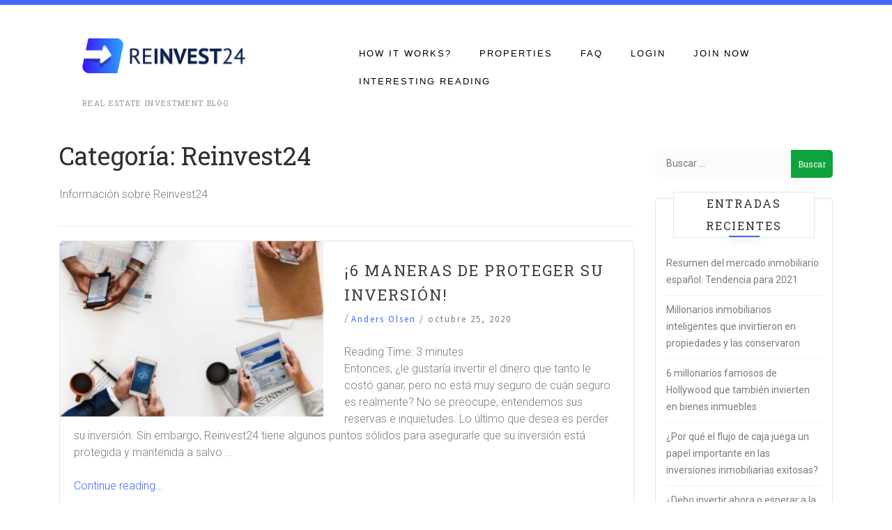

--- FILE ---
content_type: text/html; charset=UTF-8
request_url: https://blog.reinvest24.com/es/reinvest24-es
body_size: 10784
content:
<!doctype html>
<html lang="es-ES">
<head>
<meta charset="UTF-8">
<meta name="viewport" content="width=device-width, initial-scale=1">
<link rel="profile" href="https://gmpg.org/xfn/11">
<meta name='robots' content='index, follow, max-image-preview:large, max-snippet:-1, max-video-preview:-1' />
<style>img:is([sizes="auto" i], [sizes^="auto," i]) { contain-intrinsic-size: 3000px 1500px }</style>
<link rel="alternate" href="https://blog.reinvest24.com/reinvest24" hreflang="en" />
<link rel="alternate" href="https://blog.reinvest24.com/de/reinvest24-de" hreflang="de" />
<link rel="alternate" href="https://blog.reinvest24.com/es/reinvest24-es" hreflang="es" />
<link rel="alternate" href="https://blog.reinvest24.com/ru/reinvest24-ru" hreflang="ru" />
<!-- This site is optimized with the Yoast SEO Premium plugin v24.6 (Yoast SEO v24.6) - https://yoast.com/wordpress/plugins/seo/ -->
<title>Reinvest24 Archives -</title>
<link rel="canonical" href="https://blog.reinvest24.com/es/reinvest24-es" />
<meta property="og:locale" content="es_ES" />
<meta property="og:locale:alternate" content="en_US" />
<meta property="og:locale:alternate" content="de_DE" />
<meta property="og:locale:alternate" content="ru_RU" />
<meta property="og:type" content="article" />
<meta property="og:title" content="Reinvest24 Archives" />
<meta property="og:description" content="Información sobre Reinvest24" />
<meta property="og:url" content="https://blog.reinvest24.com/es/reinvest24-es" />
<meta name="twitter:card" content="summary_large_image" />
<meta name="twitter:site" content="@ReInvest24" />
<script type="application/ld+json" class="yoast-schema-graph">{"@context":"https://schema.org","@graph":[{"@type":"CollectionPage","@id":"https://blog.reinvest24.com/es/reinvest24-es","url":"https://blog.reinvest24.com/es/reinvest24-es","name":"Reinvest24 Archives -","isPartOf":{"@id":"https://blog.reinvest24.com/es/#website"},"primaryImageOfPage":{"@id":"https://blog.reinvest24.com/es/reinvest24-es#primaryimage"},"image":{"@id":"https://blog.reinvest24.com/es/reinvest24-es#primaryimage"},"thumbnailUrl":"https://blog.reinvest24.com/wp-content/uploads/2020/10/6-ways-your-investment-is-protected.jpg","breadcrumb":{"@id":"https://blog.reinvest24.com/es/reinvest24-es#breadcrumb"},"inLanguage":"es"},{"@type":"ImageObject","inLanguage":"es","@id":"https://blog.reinvest24.com/es/reinvest24-es#primaryimage","url":"https://blog.reinvest24.com/wp-content/uploads/2020/10/6-ways-your-investment-is-protected.jpg","contentUrl":"https://blog.reinvest24.com/wp-content/uploads/2020/10/6-ways-your-investment-is-protected.jpg","width":1200,"height":897,"caption":"6 ways your investment is protected"},{"@type":"BreadcrumbList","@id":"https://blog.reinvest24.com/es/reinvest24-es#breadcrumb","itemListElement":[{"@type":"ListItem","position":1,"name":"Home","item":"https://blog.reinvest24.com/es/"},{"@type":"ListItem","position":2,"name":"Reinvest24"}]},{"@type":"WebSite","@id":"https://blog.reinvest24.com/es/#website","url":"https://blog.reinvest24.com/es/","name":"","description":"Real Estate Investment blog","publisher":{"@id":"https://blog.reinvest24.com/es/#organization"},"potentialAction":[{"@type":"SearchAction","target":{"@type":"EntryPoint","urlTemplate":"https://blog.reinvest24.com/es/?s={search_term_string}"},"query-input":{"@type":"PropertyValueSpecification","valueRequired":true,"valueName":"search_term_string"}}],"inLanguage":"es"},{"@type":"Organization","@id":"https://blog.reinvest24.com/es/#organization","name":"Reinvest24","url":"https://blog.reinvest24.com/es/","logo":{"@type":"ImageObject","inLanguage":"es","@id":"https://blog.reinvest24.com/es/#/schema/logo/image/","url":"https://blog.reinvest24.com/wp-content/uploads/2018/05/blog.png","contentUrl":"https://blog.reinvest24.com/wp-content/uploads/2018/05/blog.png","width":477,"height":102,"caption":"Reinvest24"},"image":{"@id":"https://blog.reinvest24.com/es/#/schema/logo/image/"},"sameAs":["https://www.facebook.com/ReInvest24/","https://x.com/ReInvest24","https://www.instagram.com/reinvest24/","https://www.linkedin.com/company/reinvest24/","https://www.youtube.com/reinvest24"]}]}</script>
<!-- / Yoast SEO Premium plugin. -->
<link rel='dns-prefetch' href='//fonts.googleapis.com' />
<link rel="alternate" type="application/rss+xml" title=" &raquo; Feed" href="https://blog.reinvest24.com/es/feed" />
<link rel="alternate" type="application/rss+xml" title=" &raquo; Categoría Reinvest24 del feed" href="https://blog.reinvest24.com/es/reinvest24-es/feed" />
<script type="text/javascript">
/* <![CDATA[ */
window._wpemojiSettings = {"baseUrl":"https:\/\/s.w.org\/images\/core\/emoji\/15.0.3\/72x72\/","ext":".png","svgUrl":"https:\/\/s.w.org\/images\/core\/emoji\/15.0.3\/svg\/","svgExt":".svg","source":{"concatemoji":"https:\/\/blog.reinvest24.com\/wp-includes\/js\/wp-emoji-release.min.js?ver=6.7.2"}};
/*! This file is auto-generated */
!function(i,n){var o,s,e;function c(e){try{var t={supportTests:e,timestamp:(new Date).valueOf()};sessionStorage.setItem(o,JSON.stringify(t))}catch(e){}}function p(e,t,n){e.clearRect(0,0,e.canvas.width,e.canvas.height),e.fillText(t,0,0);var t=new Uint32Array(e.getImageData(0,0,e.canvas.width,e.canvas.height).data),r=(e.clearRect(0,0,e.canvas.width,e.canvas.height),e.fillText(n,0,0),new Uint32Array(e.getImageData(0,0,e.canvas.width,e.canvas.height).data));return t.every(function(e,t){return e===r[t]})}function u(e,t,n){switch(t){case"flag":return n(e,"\ud83c\udff3\ufe0f\u200d\u26a7\ufe0f","\ud83c\udff3\ufe0f\u200b\u26a7\ufe0f")?!1:!n(e,"\ud83c\uddfa\ud83c\uddf3","\ud83c\uddfa\u200b\ud83c\uddf3")&&!n(e,"\ud83c\udff4\udb40\udc67\udb40\udc62\udb40\udc65\udb40\udc6e\udb40\udc67\udb40\udc7f","\ud83c\udff4\u200b\udb40\udc67\u200b\udb40\udc62\u200b\udb40\udc65\u200b\udb40\udc6e\u200b\udb40\udc67\u200b\udb40\udc7f");case"emoji":return!n(e,"\ud83d\udc26\u200d\u2b1b","\ud83d\udc26\u200b\u2b1b")}return!1}function f(e,t,n){var r="undefined"!=typeof WorkerGlobalScope&&self instanceof WorkerGlobalScope?new OffscreenCanvas(300,150):i.createElement("canvas"),a=r.getContext("2d",{willReadFrequently:!0}),o=(a.textBaseline="top",a.font="600 32px Arial",{});return e.forEach(function(e){o[e]=t(a,e,n)}),o}function t(e){var t=i.createElement("script");t.src=e,t.defer=!0,i.head.appendChild(t)}"undefined"!=typeof Promise&&(o="wpEmojiSettingsSupports",s=["flag","emoji"],n.supports={everything:!0,everythingExceptFlag:!0},e=new Promise(function(e){i.addEventListener("DOMContentLoaded",e,{once:!0})}),new Promise(function(t){var n=function(){try{var e=JSON.parse(sessionStorage.getItem(o));if("object"==typeof e&&"number"==typeof e.timestamp&&(new Date).valueOf()<e.timestamp+604800&&"object"==typeof e.supportTests)return e.supportTests}catch(e){}return null}();if(!n){if("undefined"!=typeof Worker&&"undefined"!=typeof OffscreenCanvas&&"undefined"!=typeof URL&&URL.createObjectURL&&"undefined"!=typeof Blob)try{var e="postMessage("+f.toString()+"("+[JSON.stringify(s),u.toString(),p.toString()].join(",")+"));",r=new Blob([e],{type:"text/javascript"}),a=new Worker(URL.createObjectURL(r),{name:"wpTestEmojiSupports"});return void(a.onmessage=function(e){c(n=e.data),a.terminate(),t(n)})}catch(e){}c(n=f(s,u,p))}t(n)}).then(function(e){for(var t in e)n.supports[t]=e[t],n.supports.everything=n.supports.everything&&n.supports[t],"flag"!==t&&(n.supports.everythingExceptFlag=n.supports.everythingExceptFlag&&n.supports[t]);n.supports.everythingExceptFlag=n.supports.everythingExceptFlag&&!n.supports.flag,n.DOMReady=!1,n.readyCallback=function(){n.DOMReady=!0}}).then(function(){return e}).then(function(){var e;n.supports.everything||(n.readyCallback(),(e=n.source||{}).concatemoji?t(e.concatemoji):e.wpemoji&&e.twemoji&&(t(e.twemoji),t(e.wpemoji)))}))}((window,document),window._wpemojiSettings);
/* ]]> */
</script>
<style id='wp-emoji-styles-inline-css' type='text/css'>
img.wp-smiley, img.emoji {
display: inline !important;
border: none !important;
box-shadow: none !important;
height: 1em !important;
width: 1em !important;
margin: 0 0.07em !important;
vertical-align: -0.1em !important;
background: none !important;
padding: 0 !important;
}
</style>
<!-- <link rel='stylesheet' id='wp-block-library-css' href='https://blog.reinvest24.com/wp-includes/css/dist/block-library/style.min.css?ver=6.7.2' type='text/css' media='all' /> -->
<link rel="stylesheet" type="text/css" href="//blog.reinvest24.com/wp-content/cache/wpfc-minified/lp4rwf2r/e0d6h.css" media="all"/>
<style id='classic-theme-styles-inline-css' type='text/css'>
/*! This file is auto-generated */
.wp-block-button__link{color:#fff;background-color:#32373c;border-radius:9999px;box-shadow:none;text-decoration:none;padding:calc(.667em + 2px) calc(1.333em + 2px);font-size:1.125em}.wp-block-file__button{background:#32373c;color:#fff;text-decoration:none}
</style>
<style id='global-styles-inline-css' type='text/css'>
:root{--wp--preset--aspect-ratio--square: 1;--wp--preset--aspect-ratio--4-3: 4/3;--wp--preset--aspect-ratio--3-4: 3/4;--wp--preset--aspect-ratio--3-2: 3/2;--wp--preset--aspect-ratio--2-3: 2/3;--wp--preset--aspect-ratio--16-9: 16/9;--wp--preset--aspect-ratio--9-16: 9/16;--wp--preset--color--black: #000000;--wp--preset--color--cyan-bluish-gray: #abb8c3;--wp--preset--color--white: #ffffff;--wp--preset--color--pale-pink: #f78da7;--wp--preset--color--vivid-red: #cf2e2e;--wp--preset--color--luminous-vivid-orange: #ff6900;--wp--preset--color--luminous-vivid-amber: #fcb900;--wp--preset--color--light-green-cyan: #7bdcb5;--wp--preset--color--vivid-green-cyan: #00d084;--wp--preset--color--pale-cyan-blue: #8ed1fc;--wp--preset--color--vivid-cyan-blue: #0693e3;--wp--preset--color--vivid-purple: #9b51e0;--wp--preset--gradient--vivid-cyan-blue-to-vivid-purple: linear-gradient(135deg,rgba(6,147,227,1) 0%,rgb(155,81,224) 100%);--wp--preset--gradient--light-green-cyan-to-vivid-green-cyan: linear-gradient(135deg,rgb(122,220,180) 0%,rgb(0,208,130) 100%);--wp--preset--gradient--luminous-vivid-amber-to-luminous-vivid-orange: linear-gradient(135deg,rgba(252,185,0,1) 0%,rgba(255,105,0,1) 100%);--wp--preset--gradient--luminous-vivid-orange-to-vivid-red: linear-gradient(135deg,rgba(255,105,0,1) 0%,rgb(207,46,46) 100%);--wp--preset--gradient--very-light-gray-to-cyan-bluish-gray: linear-gradient(135deg,rgb(238,238,238) 0%,rgb(169,184,195) 100%);--wp--preset--gradient--cool-to-warm-spectrum: linear-gradient(135deg,rgb(74,234,220) 0%,rgb(151,120,209) 20%,rgb(207,42,186) 40%,rgb(238,44,130) 60%,rgb(251,105,98) 80%,rgb(254,248,76) 100%);--wp--preset--gradient--blush-light-purple: linear-gradient(135deg,rgb(255,206,236) 0%,rgb(152,150,240) 100%);--wp--preset--gradient--blush-bordeaux: linear-gradient(135deg,rgb(254,205,165) 0%,rgb(254,45,45) 50%,rgb(107,0,62) 100%);--wp--preset--gradient--luminous-dusk: linear-gradient(135deg,rgb(255,203,112) 0%,rgb(199,81,192) 50%,rgb(65,88,208) 100%);--wp--preset--gradient--pale-ocean: linear-gradient(135deg,rgb(255,245,203) 0%,rgb(182,227,212) 50%,rgb(51,167,181) 100%);--wp--preset--gradient--electric-grass: linear-gradient(135deg,rgb(202,248,128) 0%,rgb(113,206,126) 100%);--wp--preset--gradient--midnight: linear-gradient(135deg,rgb(2,3,129) 0%,rgb(40,116,252) 100%);--wp--preset--font-size--small: 13px;--wp--preset--font-size--medium: 20px;--wp--preset--font-size--large: 36px;--wp--preset--font-size--x-large: 42px;--wp--preset--spacing--20: 0.44rem;--wp--preset--spacing--30: 0.67rem;--wp--preset--spacing--40: 1rem;--wp--preset--spacing--50: 1.5rem;--wp--preset--spacing--60: 2.25rem;--wp--preset--spacing--70: 3.38rem;--wp--preset--spacing--80: 5.06rem;--wp--preset--shadow--natural: 6px 6px 9px rgba(0, 0, 0, 0.2);--wp--preset--shadow--deep: 12px 12px 50px rgba(0, 0, 0, 0.4);--wp--preset--shadow--sharp: 6px 6px 0px rgba(0, 0, 0, 0.2);--wp--preset--shadow--outlined: 6px 6px 0px -3px rgba(255, 255, 255, 1), 6px 6px rgba(0, 0, 0, 1);--wp--preset--shadow--crisp: 6px 6px 0px rgba(0, 0, 0, 1);}:where(.is-layout-flex){gap: 0.5em;}:where(.is-layout-grid){gap: 0.5em;}body .is-layout-flex{display: flex;}.is-layout-flex{flex-wrap: wrap;align-items: center;}.is-layout-flex > :is(*, div){margin: 0;}body .is-layout-grid{display: grid;}.is-layout-grid > :is(*, div){margin: 0;}:where(.wp-block-columns.is-layout-flex){gap: 2em;}:where(.wp-block-columns.is-layout-grid){gap: 2em;}:where(.wp-block-post-template.is-layout-flex){gap: 1.25em;}:where(.wp-block-post-template.is-layout-grid){gap: 1.25em;}.has-black-color{color: var(--wp--preset--color--black) !important;}.has-cyan-bluish-gray-color{color: var(--wp--preset--color--cyan-bluish-gray) !important;}.has-white-color{color: var(--wp--preset--color--white) !important;}.has-pale-pink-color{color: var(--wp--preset--color--pale-pink) !important;}.has-vivid-red-color{color: var(--wp--preset--color--vivid-red) !important;}.has-luminous-vivid-orange-color{color: var(--wp--preset--color--luminous-vivid-orange) !important;}.has-luminous-vivid-amber-color{color: var(--wp--preset--color--luminous-vivid-amber) !important;}.has-light-green-cyan-color{color: var(--wp--preset--color--light-green-cyan) !important;}.has-vivid-green-cyan-color{color: var(--wp--preset--color--vivid-green-cyan) !important;}.has-pale-cyan-blue-color{color: var(--wp--preset--color--pale-cyan-blue) !important;}.has-vivid-cyan-blue-color{color: var(--wp--preset--color--vivid-cyan-blue) !important;}.has-vivid-purple-color{color: var(--wp--preset--color--vivid-purple) !important;}.has-black-background-color{background-color: var(--wp--preset--color--black) !important;}.has-cyan-bluish-gray-background-color{background-color: var(--wp--preset--color--cyan-bluish-gray) !important;}.has-white-background-color{background-color: var(--wp--preset--color--white) !important;}.has-pale-pink-background-color{background-color: var(--wp--preset--color--pale-pink) !important;}.has-vivid-red-background-color{background-color: var(--wp--preset--color--vivid-red) !important;}.has-luminous-vivid-orange-background-color{background-color: var(--wp--preset--color--luminous-vivid-orange) !important;}.has-luminous-vivid-amber-background-color{background-color: var(--wp--preset--color--luminous-vivid-amber) !important;}.has-light-green-cyan-background-color{background-color: var(--wp--preset--color--light-green-cyan) !important;}.has-vivid-green-cyan-background-color{background-color: var(--wp--preset--color--vivid-green-cyan) !important;}.has-pale-cyan-blue-background-color{background-color: var(--wp--preset--color--pale-cyan-blue) !important;}.has-vivid-cyan-blue-background-color{background-color: var(--wp--preset--color--vivid-cyan-blue) !important;}.has-vivid-purple-background-color{background-color: var(--wp--preset--color--vivid-purple) !important;}.has-black-border-color{border-color: var(--wp--preset--color--black) !important;}.has-cyan-bluish-gray-border-color{border-color: var(--wp--preset--color--cyan-bluish-gray) !important;}.has-white-border-color{border-color: var(--wp--preset--color--white) !important;}.has-pale-pink-border-color{border-color: var(--wp--preset--color--pale-pink) !important;}.has-vivid-red-border-color{border-color: var(--wp--preset--color--vivid-red) !important;}.has-luminous-vivid-orange-border-color{border-color: var(--wp--preset--color--luminous-vivid-orange) !important;}.has-luminous-vivid-amber-border-color{border-color: var(--wp--preset--color--luminous-vivid-amber) !important;}.has-light-green-cyan-border-color{border-color: var(--wp--preset--color--light-green-cyan) !important;}.has-vivid-green-cyan-border-color{border-color: var(--wp--preset--color--vivid-green-cyan) !important;}.has-pale-cyan-blue-border-color{border-color: var(--wp--preset--color--pale-cyan-blue) !important;}.has-vivid-cyan-blue-border-color{border-color: var(--wp--preset--color--vivid-cyan-blue) !important;}.has-vivid-purple-border-color{border-color: var(--wp--preset--color--vivid-purple) !important;}.has-vivid-cyan-blue-to-vivid-purple-gradient-background{background: var(--wp--preset--gradient--vivid-cyan-blue-to-vivid-purple) !important;}.has-light-green-cyan-to-vivid-green-cyan-gradient-background{background: var(--wp--preset--gradient--light-green-cyan-to-vivid-green-cyan) !important;}.has-luminous-vivid-amber-to-luminous-vivid-orange-gradient-background{background: var(--wp--preset--gradient--luminous-vivid-amber-to-luminous-vivid-orange) !important;}.has-luminous-vivid-orange-to-vivid-red-gradient-background{background: var(--wp--preset--gradient--luminous-vivid-orange-to-vivid-red) !important;}.has-very-light-gray-to-cyan-bluish-gray-gradient-background{background: var(--wp--preset--gradient--very-light-gray-to-cyan-bluish-gray) !important;}.has-cool-to-warm-spectrum-gradient-background{background: var(--wp--preset--gradient--cool-to-warm-spectrum) !important;}.has-blush-light-purple-gradient-background{background: var(--wp--preset--gradient--blush-light-purple) !important;}.has-blush-bordeaux-gradient-background{background: var(--wp--preset--gradient--blush-bordeaux) !important;}.has-luminous-dusk-gradient-background{background: var(--wp--preset--gradient--luminous-dusk) !important;}.has-pale-ocean-gradient-background{background: var(--wp--preset--gradient--pale-ocean) !important;}.has-electric-grass-gradient-background{background: var(--wp--preset--gradient--electric-grass) !important;}.has-midnight-gradient-background{background: var(--wp--preset--gradient--midnight) !important;}.has-small-font-size{font-size: var(--wp--preset--font-size--small) !important;}.has-medium-font-size{font-size: var(--wp--preset--font-size--medium) !important;}.has-large-font-size{font-size: var(--wp--preset--font-size--large) !important;}.has-x-large-font-size{font-size: var(--wp--preset--font-size--x-large) !important;}
:where(.wp-block-post-template.is-layout-flex){gap: 1.25em;}:where(.wp-block-post-template.is-layout-grid){gap: 1.25em;}
:where(.wp-block-columns.is-layout-flex){gap: 2em;}:where(.wp-block-columns.is-layout-grid){gap: 2em;}
:root :where(.wp-block-pullquote){font-size: 1.5em;line-height: 1.6;}
</style>
<!-- <link rel='stylesheet' id='bootstrap-css' href='https://blog.reinvest24.com/wp-content/themes/pro-blog/assets/third-party/bootstrap/bootstrap.css?ver=6.7.2' type='text/css' media='all' /> -->
<!-- <link rel='stylesheet' id='font-awesome-css' href='https://blog.reinvest24.com/wp-content/themes/pro-blog/assets/third-party/font-awesome/css/font-awesome.min.css?ver=6.7.2' type='text/css' media='all' /> -->
<link rel="stylesheet" type="text/css" href="//blog.reinvest24.com/wp-content/cache/wpfc-minified/8kd9qyft/e0d6h.css" media="all"/>
<link rel='stylesheet' id='pro-blog-fonts-css' href='https://fonts.googleapis.com/css?family=Source+Sans+Pro%3A400%2C700%7CNoto+Serif%3A600&#038;subset=latin%2Clatin-ext' type='text/css' media='all' />
<!-- <link rel='stylesheet' id='pro-blog-style-css' href='https://blog.reinvest24.com/wp-content/themes/pro-blog/style.css?ver=6.7.2' type='text/css' media='all' /> -->
<link rel="stylesheet" type="text/css" href="//blog.reinvest24.com/wp-content/cache/wpfc-minified/cma8y7i/e0d6h.css" media="all"/>
<script src='//blog.reinvest24.com/wp-content/cache/wpfc-minified/ff5jicl8/e0d6h.js' type="text/javascript"></script>
<!-- <script type="text/javascript" src="https://blog.reinvest24.com/wp-includes/js/jquery/jquery.min.js?ver=3.7.1" id="jquery-core-js"></script> -->
<!-- <script type="text/javascript" src="https://blog.reinvest24.com/wp-includes/js/jquery/jquery-migrate.min.js?ver=3.4.1" id="jquery-migrate-js"></script> -->
<!-- <script type="text/javascript" src="https://blog.reinvest24.com/wp-content/themes/pro-blog/assets/third-party/bootstrap/bootstrap.min.js?ver=1" id="bootstrap-js"></script> -->
<!-- <script type="text/javascript" src="https://blog.reinvest24.com/wp-content/themes/pro-blog/assets/js/problog.js?ver=1" id="pro-blog-js-js"></script> -->
<link rel="https://api.w.org/" href="https://blog.reinvest24.com/wp-json/" /><link rel="alternate" title="JSON" type="application/json" href="https://blog.reinvest24.com/wp-json/wp/v2/categories/2212" /><link rel="EditURI" type="application/rsd+xml" title="RSD" href="https://blog.reinvest24.com/xmlrpc.php?rsd" />
<meta name="generator" content="WordPress 6.7.2" />
<!-- Google Tag Manager -->
<script>(function(w,d,s,l,i){w[l]=w[l]||[];w[l].push({'gtm.start':
new Date().getTime(),event:'gtm.js'});var f=d.getElementsByTagName(s)[0],
j=d.createElement(s),dl=l!='dataLayer'?'&l='+l:'';j.async=true;j.src=
'https://www.googletagmanager.com/gtm.js?id='+i+dl;f.parentNode.insertBefore(j,f);
})(window,document,'script','dataLayer','GTM-TZX6N82');</script>
<!-- End Google Tag Manager -->
<!-- Facebook Pixel Code -->
<script>
!function(f,b,e,v,n,t,s){if(f.fbq)return;n=f.fbq=function(){n.callMethod?
n.callMethod.apply(n,arguments):n.queue.push(arguments)};if(!f._fbq)f._fbq=n;
n.push=n;n.loaded=!0;n.version='2.0';n.queue=[];t=b.createElement(e);t.async=!0;
t.src=v;s=b.getElementsByTagName(e)[0];s.parentNode.insertBefore(t,s)}(window,
document,'script','https://connect.facebook.net/en_US/fbevents.js');
fbq('init', '2469299979963051');
fbq('set','agent','tmgoogletagmanager', '2469299979963051');
</script>
<noscript><img height="1" width="1" style="display:none"
src="https://www.facebook.com/tr?id=2469299979963051&ev=PageView&noscript=1"
/></noscript>
<!-- End Facebook Pixel Code -->	<style>
.top-bar{
background-color: #4469fc;
}
span.featured-post, .scrolltop, h2.widget-title:after, h2.widget-title:hover:after{
background-color: #4469fc;
}
a, a:hover, a:focus, span.cat-links a, span.author.vcard a{
color: #4469fc;
}
</style>  
<style type="text/css">.broken_link, a.broken_link {
text-decoration: line-through;
}</style><link rel="icon" href="https://blog.reinvest24.com/wp-content/uploads/2018/05/cropped-icon-blog-32x32.png" sizes="32x32" />
<link rel="icon" href="https://blog.reinvest24.com/wp-content/uploads/2018/05/cropped-icon-blog-192x192.png" sizes="192x192" />
<link rel="apple-touch-icon" href="https://blog.reinvest24.com/wp-content/uploads/2018/05/cropped-icon-blog-180x180.png" />
<meta name="msapplication-TileImage" content="https://blog.reinvest24.com/wp-content/uploads/2018/05/cropped-icon-blog-270x270.png" />
<style type="text/css" id="wp-custom-css">
/*Blog Modification 25.10.2018*/
@import url('https://fonts.googleapis.com/css?family=Roboto+Slab:300,400,700|Roboto:300,300i,400,400i,700&subset=cyrillic,latin-ext&display=swap');
html {
font-family: 'Roboto', sans-serif;
}
h1, h2, h3, h4, h5, h6, .h1, .h2, .h3, .h4, .h5, .h6 {
font-family: 'Roboto Slab', serif;
font-weight: 400;
color: #302f2f;
}
body {
font-family: 'Roboto', sans-serif;
font-size: 16px;
font-weight: 300;
color: #7c7c7c;
overflow-x: hidden
}
.entry-header h1.entry-title {
font-family: 'Roboto Slab', serif;
}
.post .post-content .entry-header h2.entry-title a {
font-family: 'Roboto Slab', serif;
}
p.site-description {
font-family: 'Roboto Slab', serif;
font-size: 11px;
}
div.widget-item {
font-family: 'Roboto', serif;
font-size: 12px;
}
.widget ul li a {
font-weight: 400;
font-size: 14px;
}
.widget ul li a:hover {
color: #3167ff;
}
.widget {
padding: 40px 15px;
}
button, input, select, textarea {
color: #404040;
font-family: 'Roboto', sans-serif;
line-height: 1.5;
}
div.menu-widget-area.col-md-3 {
padding-top: 0.21em;
padding-bottom: 0.23em;
}
.widget_recent_entries{
padding-top: 50px;
}
.site-description {
letter-spacing: 1pt;
padding-top: 15px;
}
.widget .widget-title {
left: 25px;
right: 25px;
}
div.menu-widget-area .widget-item {
float: right;
}
.widget_search input[type="search"] {
padding-left: 15px;
border-radius: 5px;
height: 40px;
background-color: #fafbfd;
border-color: transparent;
font-size: 14px;
}
.widget_search input[type="search"]:focus, .textwidget.custom-html-widget input#name:focus, .textwidget.custom-html-widget input#email:focus{
box-shadow: none;
-webkit-box-shadow: none;
background: #f0f3fb;
}
.widget_search form input[type="submit"] {
font-family: 'Roboto Slab', serif;
font-weight: 400;
top: 1px;
height: 40px;
width: 60px;
border-top-right-radius: 5px;
border-bottom-right-radius: 5px;
border-color: transparent;
background-color: #0ea33d !important;
}
.widget_search input[type="submit"]:hover {
background: #4469fc !important;
color: #fff !important;
}
.textwidget.custom-html-widget input#name {
width: 100%;
margin-bottom: 10px;
padding-left: 15px;
border-radius: 5px;
height: 40px;
background-color: #fafbfd;
border-color: transparent;
font-size: 14px;
}
.textwidget.custom-html-widget input#email {
width: 100%;
margin-bottom: 10px;
padding-left: 15px;
border-radius: 5px;
height: 40px;
background-color: #fafbfd;
border-color: transparent;
font-size: 14px;
}
.textwidget.custom-html-widget input#submit {
display: block;
margin: 0 auto;
font-family: 'Roboto Slab', serif;
font-weight: 400;
top: 1px;
height: 40px;
width: 80px;
border-radius: 5px;
border-color: transparent;
background-color: #0ea33d !important;
}
.textwidget.custom-html-widget input#submit:hover {
background: #4469fc !important;
color: #fff !important;
}
.pagination .page-numbers.current {
font-family: 'Roboto Slab', serif;
font-weight: 400;
top: 1px;
height: 40px;
width: 50px;
border-radius: 5px;
border-color: transparent;
background: #4469fc !important;
color: #fff !important;
}
.pagination .page-numbers, .pagination .page-numbers.next {
font-family: 'Roboto Slab', serif;
font-weight: 400;
top: 1px;
height: 40px;
width: 50px;
border-radius: 5px;
border-color: transparent;
background-color: #0ea33d !important;
}
.pagination .page-numbers:hover, .pagination .page-numbers.next:hover {
background: #4469fc !important;
color: #fff !important;
border-color: transparent;
}
#main .post, #main .page, #main article.product {
border: 1px solid #e4e4e4;
border-radius: 5px;
}
.widget {
border: 1px solid #e4e4e4;
border-radius: 5px;
}
p.link-more a::after {
content: "...";
}
p.link-more {
margin-bottom: 0em;
}
p.link-more a {
text-decoration: none;
}
p.link-more a:hover {
text-decoration: underline;
}
span.featured-post, .scrolltop, h2.widget-title:after, h2.widget-title:hover:after {
box-shadow: 0 5px 10px 0 rgba(0, 0, 0, .2);
}
.post .post-img img {
transform: scale(1.12);
margin-right: 50px;
margin-top: -7px;
border-top-left-radius: 5px;
}
img.attachment-full.size-full.wp-post-image {
transform: scale(1);
margin-right: 0px;
margin-top: 0px;
border-top-left-radius: 0px;
}
.widget-item {
height: 29px;
width: 100px;
}
.widget-item select {
background: #4469fc !important;
border: 1px solid #fff;
border-radius: 5px;
color: white;
font-family: 'Roboto Slab';
font-size: 14px;
font-weight: 400;
height: 30px;
padding: 5px;
width: 100px;
}
.widget-item.slate {
height: 34px;
width: 100px;
}
#colophon.site-footer {
padding-top: 23.75%;
background: url([data-uri]) no-repeat 50% 0;
background-size: contain;
}
section#search-3 {
border: 0px solid #e4e4e4;
margin-bottom: 25px;
padding: 0px;
}
section#search-3 .widget-title {
display: none;
}
</style>
</head>
<body class="archive category category-reinvest24-es category-2212 wp-custom-logo hfeed">		 
<div class="main-head">
<div class="top-bar row">
<div class="container">
<div style=" float:left; " class="main-nav col-md-9">
<ul class="nav navbar-nav">
</ul>
</div>
<div style=" float:right; " class="menu-widget-area col-md-3">
</div>
</div>
</div><!-- .top-bar -->
<div class="head container">
<div class="brand-left col-md-4"> 
<a href="https://blog.reinvest24.com/es/" class="custom-logo-link" rel="home"><img width="477" height="102" src="https://blog.reinvest24.com/wp-content/uploads/2018/05/blog.png" class="custom-logo" alt="REinvest24" decoding="async" srcset="https://blog.reinvest24.com/wp-content/uploads/2018/05/blog.png 477w, https://blog.reinvest24.com/wp-content/uploads/2018/05/blog-300x64.png 300w" sizes="(max-width: 477px) 100vw, 477px" /></a>							<h2 class="title"><a class="navbar-brand" href="https://blog.reinvest24.com/es/"></a></h2>
<p class="site-description">Real Estate Investment blog</p> 
</div>
<nav id="site-navigation" class="main-nav col-md-8 left primary navbar navbar-inverse"> 	  
<div class="container-fluid">
<div class="navbar-header ">
<button type="button" class="navbar-toggle" data-toggle="collapse" data-target="#myNavbar">
<span class="icon-bar"></span>
<span class="icon-bar"></span>
<span class="icon-bar"></span>                        
</button>	
</div>	
<div class="collapse navbar-collapse" id="myNavbar">
<ul class="nav navbar-nav">
<li id="menu-item-4226" class="menu-item menu-item-type-custom menu-item-object-custom menu-item-4226"><a href="https://www.reinvest24.com/en/how-it-works">How it works?</a></li>
<li id="menu-item-4227" class="menu-item menu-item-type-custom menu-item-object-custom menu-item-4227"><a href="https://www.reinvest24.com/en/browse">Properties</a></li>
<li id="menu-item-4228" class="menu-item menu-item-type-custom menu-item-object-custom menu-item-4228"><a href="https://www.reinvest24.com/en/faq">FAQ</a></li>
<li id="menu-item-4229" class="menu-item menu-item-type-custom menu-item-object-custom menu-item-4229"><a href="https://www.reinvest24.com/en/login">Login</a></li>
<li id="menu-item-4230" class="menu-item menu-item-type-custom menu-item-object-custom menu-item-4230"><a href="https://www.reinvest24.com/en/registration">Join now</a></li>
<li id="menu-item-4850" class="menu-item menu-item-type-post_type menu-item-object-page menu-item-4850"><a href="https://blog.reinvest24.com/interesting-reading">Interesting reading</a></li>
</ul>
</div>
</div>
</nav> 
</div><!-- .brand -->
</div><!-- .head container -->
</header><!-- #masthead -->
</div><!-- .main-head -->
<div id="content" class="site-content container">
<div class="col-lg-9 col-md-9" id="primary" class="content-area">
<main id="main" class="site-main" role="main">
<header class="page-header">
<h1 class="page-title">Categoría: <span>Reinvest24</span></h1><div class="archive-description"><p>Información sobre Reinvest24 </p>
</div>		</header><!-- .page-header -->
<article id="post-3339" class="post-3339 post type-post status-publish format-standard has-post-thumbnail hentry category-reinvest24-es">
<div class="post-img">
<a href="https://blog.reinvest24.com/es/6-maneras-de-proteger-su-inversion"><img width="338" height="225" src="https://blog.reinvest24.com/wp-content/uploads/2020/10/6-ways-your-investment-is-protected-338x225.jpg" class="attachment-pro-blog-thumb size-pro-blog-thumb wp-post-image" alt="6 ways your investment is protected" decoding="async" fetchpriority="high" /></a>
</div>
<div class="post-content">
<header class="entry-header">
<h2 class="entry-title"><a href="https://blog.reinvest24.com/es/6-maneras-de-proteger-su-inversion" rel="bookmark">¡6 maneras de proteger su inversión!</a></h2>			<span class="separator"> / </span>
<div class="post-info">
<span class="author vcard"><a  href="https://blog.reinvest24.com/es/author/ao">Anders Olsen</a></span>
<span class="separator"> / </span>
<span class="posted-on">octubre 25, 2020</span>
</div><!-- .post-info -->
</header><!-- .entry-header -->
<div class="entry-content">
<p><span class="span-reading-time rt-reading-time" style="display: block;"><span class="rt-label rt-prefix">Reading Time:</span> <span class="rt-time"> 3</span> <span class="rt-label rt-postfix">minutes</span></span>Entonces, ¿le gustaría invertir el dinero que tanto le costó ganar, pero no está muy seguro de cuán seguro es realmente? No se preocupe, entendemos sus reservas e inquietudes. Lo último que desea es perder su inversión. Sin embargo, Reinvest24 tiene algunos puntos sólidos para asegurarle que su inversión está protegida y mantenida a salvo &hellip; </p>
<p class="link-more"><a href="https://blog.reinvest24.com/es/6-maneras-de-proteger-su-inversion" class="more-link">Continue reading<span class="screen-reader-text"> «¡6 maneras de proteger su inversión!»</span></a></p>
</div><!-- .entry-content -->
</div>
</article><!-- #post-## -->
</main><!-- #main -->
</div><!-- #primary -->
<div class="col-md-3 col-sm-12">
<aside id="secondary" class="widget-area" role="complementary">
<section id="search-3" class="widget widget_search"><h2 class="widget-title">Search</h2><form role="search" method="get" class="search-form" action="https://blog.reinvest24.com/es/">
<label>
<span class="screen-reader-text">Buscar:</span>
<input type="search" class="search-field" placeholder="Buscar &hellip;" value="" name="s" />
</label>
<input type="submit" class="search-submit" value="Buscar" />
</form></section>
<section id="recent-posts-3" class="widget widget_recent_entries">
<h2 class="widget-title">Entradas recientes</h2>
<ul>
<li>
<a href="https://blog.reinvest24.com/es/resumen-del-mercado-inmobiliario-espanol-tendencia-para-2021">Resumen del mercado inmobiliario español: Tendencia para 2021</a>
</li>
<li>
<a href="https://blog.reinvest24.com/es/millonarios-inmobiliarios-inteligentes-que-invirtieron-en-propiedades-y-las-conservaron">Millonarios inmobiliarios inteligentes que invirtieron en propiedades y las conservaron</a>
</li>
<li>
<a href="https://blog.reinvest24.com/es/6-millonarios-famosos-de-hollywood-que-tambien-invierten-en-bienes-inmuebles">6 millonarios famosos de Hollywood que también invierten en bienes inmuebles</a>
</li>
<li>
<a href="https://blog.reinvest24.com/es/por-que-el-flujo-de-caja-juega-un-papel-importante-en-las-inversiones-inmobiliarias-exitosas">¿Por qué el flujo de caja juega un papel importante en las inversiones inmobiliarias exitosas?</a>
</li>
<li>
<a href="https://blog.reinvest24.com/es/debo-invertir-ahora-o-esperar-a-la-proxima-caida-del-mercado">¿Debo invertir ahora o esperar a la próxima caída del mercado?</a>
</li>
</ul>
</section><section id="categories-4" class="widget widget_categories"><h2 class="widget-title">Read more</h2>
<ul>
<li class="cat-item cat-item-2210"><a href="https://blog.reinvest24.com/es/invesrsiones">Inversiones</a> (9)
</li>
<li class="cat-item cat-item-2214"><a href="https://blog.reinvest24.com/es/resumen-de-mercado-inmobiliario">Mercado inmobiliario: reseñas</a> (2)
</li>
<li class="cat-item cat-item-2206"><a href="https://blog.reinvest24.com/es/para-la-inspiracion">Para la inspiración</a> (2)
</li>
<li class="cat-item cat-item-2212 current-cat"><a aria-current="page" href="https://blog.reinvest24.com/es/reinvest24-es">Reinvest24</a> (1)
</li>
</ul>
</section><section id="text-4" class="widget widget_text"><h2 class="widget-title">Reinvest24</h2>			<div class="textwidget"><p>Vesivärava 50,<br />
Tallinn, 10159, Estonia</p>
<p>support(-at-)reinvest24.com<br />
(+372) 52 433 38</p>
</div>
</section>	</aside><!-- #secondary -->
</div>
</div><!-- #content -->
<footer id="colophon" class="site-footer ">
<div class="site-info container">
<div class="footer-widget-area col-md-9 fgd1">
<section id="text-11" class="widget widget_text">			<div class="textwidget"><div>
<p>Reinvest24 OÜ, reg.nr. 14383364, operating at Roosikrantsi tn 11, 10119 Tallinn, Estonia is incorporated under the jurisdiction of the Republic of Estonia. SPV companies are established in the countries where the property is located. We are following all the laws and regulations, which are applicable to the activity of Reinvest24 in different countries.</p>
</div>
<p>Crowdfunding is not covered by the insurance coverage provided by the laws on insurance of deposits and liabilities to investors of the European Union member states.</p>
</div>
</section>			</div>		
<div class="clearfix"></div>
<div class="copyright-text container">
Copyright © 2023 Reinvest24. All rights reserved.
</div><!-- .copyright-text -->
</div><!-- .site-info -->
</footer><!-- #colophon -->
</div><!-- #page -->
<script type="text/javascript">
fbq('track', "PageView");
</script><a href="#page" class="scrolltop" id="btn-scrolltop"><i class="fa fa-angle-up"></i></a><script type="text/javascript">
(function() {
var expirationDate = new Date();
expirationDate.setTime( expirationDate.getTime() + 31536000 * 1000 );
document.cookie = "pll_language=es; expires=" + expirationDate.toUTCString() + "; path=/; secure; SameSite=Lax";
}());
</script>
</body>
</html><!-- WP Fastest Cache file was created in 0.18624591827393 seconds, on 30-03-25 12:53:43 --><!-- via php -->

--- FILE ---
content_type: text/css
request_url: https://blog.reinvest24.com/wp-content/cache/wpfc-minified/cma8y7i/e0d6h.css
body_size: 4875
content:
html {
font-family: sans-serif;
-webkit-text-size-adjust: 100%;
-ms-text-size-adjust:     100%;
}
body {
margin: 0;
}
article,
aside,
details,
figcaption,
figure,
footer,
header,
main,
menu,
nav,
section,
summary {
display: block;
}
audio,
canvas,
progress,
video {
display: inline-block;
vertical-align: baseline;
}
audio:not([controls]) {
display: none;
height: 0;
}
[hidden],
template {
display: none;
}
a {
background-color: transparent;
}
a:active,
a:hover {
outline: 0;
cursor: pointer;
}
abbr[title] {
border-bottom: 1px dotted;
}
b,
strong {
font-weight: bold;
}
dfn {
font-style: italic;
}
h1 {
margin: 0.67em 0;
}
mark {
background: #ff0;
color: #000;
}
small {
font-size: 80%;
}
sub,
sup {
font-size: 75%;
line-height: 0;
position: relative;
vertical-align: baseline;
}
sup {
top: -0.5em;
}
sub {
bottom: -0.25em;
}
img {
border: 0;
}
svg:not(:root) {
overflow: hidden;
}
figure {
margin: 1em 40px;
}
hr {
box-sizing: content-box;
height: 0;
}
pre {
overflow: auto;
}
code,
kbd,
pre,
samp {
font-family: monospace, monospace;
font-size: 1em;
}
button,
input,
optgroup,
select,
textarea {
color: inherit;
font: inherit;
margin: 0;
}
button {
overflow: visible;
}
button,
select {
text-transform: none;
}
button,
html input[type="button"],
input[type="reset"],
input[type="submit"] {
-webkit-appearance: button;
cursor: pointer;
}
button[disabled],
html input[disabled] {
cursor: default;
}
button::-moz-focus-inner,
input::-moz-focus-inner {
border: 0;
padding: 0;
}
input {
line-height: normal;
}
input[type="checkbox"],
input[type="radio"] {
box-sizing: border-box;
padding: 0;
}
input[type="number"]::-webkit-inner-spin-button,
input[type="number"]::-webkit-outer-spin-button {
height: auto;
}
input[type="search"]::-webkit-search-cancel-button,
input[type="search"]::-webkit-search-decoration {
-webkit-appearance: none;
}
fieldset {
border: 1px solid #c0c0c0;
margin: 0 2px;
padding: 0.35em 0.625em 0.75em;
}
legend {
border: 0;
padding: 0;
}
textarea {
overflow: auto;
}
optgroup {
font-weight: bold;
}
table {
border-collapse: collapse;
border-spacing: 0;
}
td,
th {
padding: 0;
} body,
button,
input,
select,
textarea {
color: #404040;
font-family: source sans pro, georgia, helvetica neue;
line-height: 1.5;
}
h1,
h2,
h3,
h4,
h5,
h6 {
clear: both;
}
p {
margin-bottom: 1.5em;
}
dfn,
cite,
em,
i {
font-style: italic;
}
blockquote {
margin: 0 1.5em;
}
address {
margin: 0 0 1.5em;
}
pre {
background: #eee;
font-family: "Courier 10 Pitch", Courier, monospace;
font-size: 14px;
line-height: 1.6;
margin-bottom: 1.6em;
max-width: 100%;
overflow: auto;
padding: 1.6em;
}
code,
kbd,
tt,
var {
font-family: Monaco, Consolas, "Andale Mono", "DejaVu Sans Mono", monospace;
font-size: 14px;
}
abbr,
acronym {
border-bottom: 1px dotted #666;
cursor: help;
}
mark,
ins {
background: #fff9c0;
text-decoration: none;
}
big {
font-size: 125%;
} html {
box-sizing: border-box;
}
*,
*:before,
*:after { 
box-sizing: inherit;
}
body {
background: #fff;
}
blockquote:before,
blockquote:after,
q:before,
q:after {
content: "";
}
blockquote,
q {
quotes: "" "";
}
hr {
background-color: #ccc;
border: 0;
height: 1px;
margin-bottom: 1.5em;
}
ul,
ol {
margin: 0 0 1.5em 3em;
}
ul {
list-style: disc;
}
ol {
list-style: decimal;
}
li > ul,
li > ol {
margin-bottom: 0;
margin-left: 1.5em;
}
dt {
font-weight: bold;
}
dd {
margin: 0 1.5em 1.5em;
}
img {
height: auto; 
max-width: 100%; 
}
figure {
margin: 1em 0; 
}
table {
margin: 0 0 1.5em;
width: 100%;
} button,
input[type="button"],
input[type="reset"],
.nav-links .nav-previous a,
.nav-links .nav-next a{
border: 1px solid #1a1a1a;
border-radius: 0px;
background: #1a1a1a;
color: #fff;
font-size: 16px;
line-height: 1;
padding: 5.75px 18px;
-webkit-transition: 0.5s ease-in-out;
-moz-transition: 0.5s ease-in-out;
-o-transition: 0.5s ease-in-out;
transition: 0.5s ease-in-out;
}
input[type="submit"]{
border: 1px solid #1a1a1a;
border-radius: 0px;
background: #1a1a1a;
color: #fff;
font-size: 12px;
-webkit-transition: 0.5s ease-in-out;
-moz-transition: 0.5s ease-in-out;
-o-transition: 0.5s ease-in-out;
transition: 0.5s ease-in-out;
}
button:hover,
input[type="button"]:hover,
input[type="reset"]:hover,
input[type="submit"]:hover,
.nav-links .nav-previous a:hover,
.nav-links .nav-next a:hover {
background:#fff;
color:#1a1a1a !important;
-webkit-transition: 0.5s ease-in-out;
-moz-transition: 0.5s ease-in-out;
-o-transition: 0.5s ease-in-out;
transition: 0.5s ease-in-out;
}
button:focus,
input[type="button"]:focus,
input[type="reset"]:focus,
input[type="submit"]:focus,
button:active,
input[type="button"]:active,
input[type="reset"]:active,
input[type="submit"]:active,
.nav-links .nav-previous a:focus,
.nav-links .nav-next a:focus,
.nav-links .nav-previous a:active,
.nav-links .nav-next a:active {
outline:none;
}
input[type="text"],
input[type="email"],
input[type="url"],
input[type="password"],
input[type="number"],
input[type="tel"],
input[type="range"],
input[type="date"],
input[type="month"],
input[type="week"],
input[type="time"],
input[type="datetime"],
input[type="datetime-local"],
input[type="color"],
textarea {
color: #666;
border: 1px solid #ccc;
border-radius: 0px;
font-weight: normal;
}
input[type="search"]{
color: #666;
border: 1px solid #ccc;
border-radius: 0px;
font-weight: normal;
font-size: 12px;
}
select {
border: 1px solid #ccc;
}
input[type="text"]:focus,
input[type="email"]:focus,
input[type="url"]:focus,
input[type="password"]:focus,
input[type="search"]:focus,
input[type="number"]:focus,
input[type="tel"]:focus,
input[type="range"]:focus,
input[type="date"]:focus,
input[type="month"]:focus,
input[type="week"]:focus,
input[type="time"]:focus,
input[type="datetime"]:focus,
input[type="datetime-local"]:focus,
input[type="color"]:focus,
textarea:focus {
color: #111;
outline:none;
}
textarea {
width: 100%;
} a:focus {
outline: 0;
}
a:hover,
a:active {
outline: 0;
text-decoration:none;
}  .screen-reader-text {
clip: rect(1px, 1px, 1px, 1px);
position: absolute !important;
height: 1px;
width: 1px;
overflow: hidden;
}
.screen-reader-text:focus {
background-color: #f1f1f1;
border-radius: 3px;
box-shadow: 0 0 2px 2px rgba(0, 0, 0, 0.6);
clip: auto !important;
color: #21759b;
display: block;
font-size: 14px;
font-size: 0.875rem;
font-weight: bold;
height: auto;
left: 5px;
line-height: normal;
padding: 15px 23px 14px;
text-decoration: none;
top: 5px;
width: auto;
z-index: 100000; } #content[tabindex="-1"]:focus {
outline: 0;
} .alignleft {
display: inline;
float: left;
margin-right: 1.5em;
}
.alignright {
display: inline;
float: right;
margin-left: 1.5em;
}
.aligncenter {
clear: both;
display: block;
margin-left: auto;
margin-right: auto;
} .clear:before,
.clear:after,
.entry-content:before,
.entry-content:after,
.comment-content:before,
.comment-content:after,
.site-header:before,
.site-header:after,
.site-content:before,
.site-content:after,
.site-footer:before,
.site-footer:after {
content: "";
display: table;
table-layout: fixed;
}
.clear:after,
.entry-content:after,
.comment-content:after,
.site-header:after,
.site-content:after,
.site-footer:after {
clear: both;
}
.gallery-caption {
display: block;
} .sticky {
position: relative;
padding-top: 60px;
} .hentry {
margin: 0 0 1.5em;
}
.byline,
.updated:not(.published) {
display: none;
}
.single .byline,
.group-blog .byline {
display: inline;
}
.page-content,
.entry-content,
.entry-summary {
margin: 1.5em 0 0;
}
.page-links {
clear: both;
margin: 0 0 1.5em;
} .comment-content a {
word-wrap: break-word;
}
.bypostauthor {
display: block;
}  .infinite-scroll .posts-navigation, .infinite-scroll.neverending .site-footer { display: none;
} .infinity-end.neverending .site-footer {
display: block;
} .page-content .wp-smiley,
.entry-content .wp-smiley,
.comment-content .wp-smiley {
border: none;
margin-bottom: 0;
margin-top: 0;
padding: 0;
} embed,
iframe,
object {
max-width: 100%;
}
.wp-caption {
margin-bottom: 1.5em;
max-width: 100%;
}
.wp-caption img[class*="wp-image-"] {
display: block;
margin-left: auto;
margin-right: auto;
}
.wp-caption .wp-caption-text {
margin: 0.8075em 0;
}
.wp-caption-text {
text-align: center;
} .container {
margin: 0 auto;
padding: 0 15px;
width: auto;
max-width:1170px;
}
header#masthead {
background: #1a1a1a;
margin: 0px auto;
width: 100%;
}
.main-nav:before, .main-nav:after {
clear: both;
content: "";
display: block;
}
.main-nav {
display: block;
float: left;
text-align: center;
line-height: 1;
}
.main-nav ul {
text-align: left;
margin: 0;
padding: 0;
}
.main-nav ul ul {
background: #1a1a1a;
display: none;
left: 0;
margin: 0;
min-width: 260px;
padding: 0px;
position: absolute;
top: 30px;
z-index: 9999;
display:none;
}
.main-nav ul ul ul {
left:100%;
top: 0px;
}
.main-nav li {
display: inline-block;
margin-bottom:0; 
position: relative;
}
.main-nav li.menu-item-has-children {
position: relative;
}
.main-nav li.menu-item-has-children  > a::after,
.main-nav ul li li.menu-item-has-children > a::after,
.main-nav ul li li.page_item_has_children > a::after{
color: #fff;
font-family: FontAwesome;
margin-left: 10px;
margin-right: 0;
position: absolute;
right: 5px;
transform: translate(0%, -50%);
-moz-transform: translate(0%, -50%);
-webkit-transform: translate(0%, -50%);
-ms-transform: translate(0%, -50%);
-o-transform: translate(0%, -50%);
top: 50%;
}
.main-nav li.menu-item-has-children  > a::after{
content: "\f107";
}
.main-nav li.menu-item-has-children:hover > a::after {
color: #afafaf; 
}
.main-nav li li {
border-bottom: 1px solid #ddd;
display: block;
float: none;
padding: 0;
text-align: left;
width: 100%;
}
.main-nav ul li li.menu-item-has-children > a::after,
.main-nav ul li li.page_item_has_children > a::after {
content: "\f105";
}
.main-nav li:hover ul{
display: block;
}
.main-nav li:hover li ul{
display: none;
}
.main-nav li li:hover ul{
display: block;
}
.main-nav li li:hover li ul{
display: none;
}
.main-nav li li li:hover ul{
display: block;
}
.main-nav li li li:hover li ul{
display: none;
}
.main-nav li li li li:hover > ul{
display: block;
}
.main-nav ul li a {
color: #ffffff;
display: block;
font-family: source sans pro, georgia, helvetica neue;
font-size: 11px;
font-weight: 400;
letter-spacing: 2px;
text-transform: uppercase;
text-decoration: none;
-moz-transition: all .25s ease;
-ms-transition: all .25s ease;
-ms-transition: all .25s ease;
-o-transition: all .25s ease;
-webkit-transition: all .25s ease;
transition: all .25s ease;
}
.main-nav ul.menu li:hover a {
color: #afafaf;
}
.main-nav ul li a:hover{
color: #ccc;
}
#masthead .main-nav li.current-menu-item a {
color: #afafaf;
}
.main-nav ul ul a {
color: #fff;
height: auto;
padding: 15px 15px 15px 20px;
text-align: left;
width: 100%;
line-height: 1.5;
}
.site-description{
font-family: Arial, Sans-serif; 
font-size: 1.2rem;
text-transform: uppercase;
letter-spacing: 2px;
font-weight: 400;
color: #969696;
margin: 0;
}
ul.nav.navbar-nav{
text-align: center;
}
ul#primary-menu.menu{
text-align: center;
}
.top-bar{
background: #000;
margin: 0;
}
.top-bar .nav > li > a{
padding: 10px 15px;
}
.top-bar .search-form{
float: right;
}
.word-wrap{
}
.main-head{
text-align: center;
}
.site-content.wrap{
box-shadow: 12px 0 15px -4px rgb(242, 242, 242), -12px 0 8px -4px rgb(242, 242, 242);
padding-top: 20px;
max-width: 1170px;
margin: 0 auto;
}
.head{
}
.brand-center{
padding: 5em;
text-align: center;
}
.brand-center h1{
font-size: 4rem;
}
.brand-left{
text-align: left;
float: left;
padding: 3em;
}
h1.title{
margin: 0;
}
div.menu-widget-area.col-md-3{
padding-top: .63em;
}
nav.left{
padding-top: 3.1em;
float: right;
}
nav.primary li {
padding: 0 20px;
}
.featured-post{
text-transform: uppercase;
color: #fff;
letter-spacing: 1px;
line-height: 1.5;
background-color: #eeaa44;
padding: 2px 8px;
font-size: 1rem;
} .custom-slider{
margin: 0 0 40px 0;
padding: 0 15px;
}
.carousel-inner > .item > a > img, .carousel-inner > .item > img{
width: 100%;
height: 480px;
}
.carousel-caption-heading{
display: inline-block;
padding: 5px 15px;
border-radius: 5px;
}
.carousel-caption-heading a{
color: #fff;
transition: 0.3s;
font-weight: bold;
}
.carousel-caption-heading a:hover{
color: #eee;
transition: 0.3s;
}
.caption-date{
display: inline-block;
padding: 5px 15px;
color: #fff;
font-style: italic;
border-radius : 5px;
}
@media screen and (max-width: 450px){
.brand-center{
padding: 2em 1em;
}	
.brand-left{
padding: 2em;
}
.brand-center h1{
font-size: 3rem;
}
}
@media screen and (max-width: 720px){
.carousel-inner > .item > a > img, .carousel-inner > .item > img{
width: 100%;
height: 370px;
}
}
@media screen and (max-width: 420px){
.carousel-caption h1 a{
font-size: 0.7em;
font-weight: bold;
letter-spacing: 0px;
word-wrap: break-word;
}
.carousel-caption h1 {
padding: 0px 10px;
}
.carousel-inner > .item > a > img, .carousel-inner > .item > img{
width: 100%;
height: 270px;
}
}
.carousel-caption{
top: 35%;
}
.carousel-indicators{
margin-left: 0%;
width: 100%;
left: 0%;
bottom: 0px;
background: transparent;
} .layout-left-sidebar {
float: right;
}
#secondary {
float: right;
max-width: 100%;
width: 100%;
}
#main .post,
#main .page,
#main article.product{
margin-bottom: 48px;
border: 1px solid #e6e6e6;
}
.entry-header {
margin-bottom: 15px;
padding: 30px 30px 0 30px;
text-align: center;
}
span.cat-links a{
color: #eeaa44;
}
span.author.vcard a{
color: #eeaa44;
border-bottom: 1px dotted #e2e2e2;
}
span.author.vcard a:before{
}
.cat-links a {
color: #404040;
display: inline-block;
margin: 0px;
font-family: source sans pro, georgia, helvetica neue;
font-weight: 400;
font-size: 13px;
letter-spacing: 2px;
text-transform: capitalize;
text-align: center;
}
.cat-links a:first-child:before{
}
.entry-header h2.entry-title {
margin: 0;
padding-top: 2px;
}
.entry-header h2.entry-title a {
color: #404040;
font-family: source sans pro, georgia, helvetica neue;
font-weight: 400;
font-size: 24px;
line-height: 1.4em;
letter-spacing: 2px;
text-transform: uppercase;
-moz-transition: all .25s ease;
-ms-transition: all .25s ease;
-ms-transition: all .25s ease;
-o-transition: all .25s ease;
-webkit-transition: all .25s ease;
transition: all .25s ease;
text-decoration: none;
}
.entry-header .post-info {
padding-top: 10px;
padding-bottom: 0;
display: inline-block;
margin: 0px;
font-family: source sans pro, georgia, helvetica neue;
font-weight: 400;
font-size: 13px;
letter-spacing: 2px;
}
.entry-header .post-info span.author {
text-transform: capitalize;
}
.entry-header h1.entry-title{
margin: 10px 0 0 0;
font-family: 'Noto Serif', serif;
}
img.header{
margin-bottom: 40px;
}
img.custom-logo{
width: auto;
max-height: 50px;
}
.post-img {
margin: 18px 0 23px 0;
padding: 0 30px;
}
.entry-content {
padding: 5px 30px;
}
section.error-404.not-found {
text-align: center;
}
section.error-404.not-found input.search-field,
section.no-results.not-found input.search-field{
padding: 10px;
}
header.page-header,
h1.page-title {
margin-top: 0;
}
footer.comment-meta {
padding: 10px 0;
}
ol.comment-list {
margin: 0;
padding: 0;
}
li.comment {
border-top: 1px dotted #e6e6e6;
margin: 10px 0;
padding: 10px;
}
li.comment.depth-1 {
border: 1px solid #e6e6e6;
}
.comment-author.vcard {
padding-bottom: 5px;
}
h2.widget-title:after {
content: '';
width: 44px;
height: 2px;
background-color: #eeaa44;
text-align: center;
margin: 0 auto;
right: 0;
position: absolute;
margin-top: 30px;
left: 0;
bottom: 0;
}
h2.widget-title:hover:after {
content: '';
width: 54px;
height: 2px;
background-color: #eeaa44;
text-align: center;
margin: 0 auto;
right: 0;
position: absolute;
margin-top: 30px;
left: 0;
bottom: 0;
} @media screen and (max-width:1200px){
.container {
max-width:100%;
padding:0px 20px;		
}
}
@media screen and (max-width:767px){
.post .post-img, 
.post .post-img img,
.sidepost-item.three-column-item {
width:100%;		
}
#secondary{
width: 100%;
}
.credit-text,
.copyright-text {
text-align: center;
}
.credit-text,  {
margin-top: 10px;
}
.site-title a {
font-size: 40px;
}
} .widget {
margin: 0 0 1.5em;
}
.widget {
margin-bottom: 55px;
padding: 30px 15px;
border: 1px solid #e6e6e6;
position: relative;
display: block;
}
.widget .widget-title {
display: block;
text-align: center;
position: absolute;
left: 50px;
right: 50px;
top: -30px;
line-height: 2;
background: #fff;
border: 1px solid #e6e6e6;
font-size: 16px;
text-transform: uppercase;
letter-spacing: 2px;
}
.widget .widget-title + * {
margin-top: 10px !important;
}
.widget ul{
margin: 0;
padding: 0;
list-style-type: none;
}
.widget ul li {
position: relative;
padding: 8px 0 10px;
border-top: 1px dotted #e6e6e6;
}
.widget ul li:first-child{
border-top: none;
padding-top: 20px;
}
.widget ul li a {
font-size: 15px;
color: inherit;
text-decoration: none;
} .widget select {
max-width: 100%;
} .main-nav ul li,
.main-nav ul li a {
float:left;
}
#site-navigation .menu {
display: inline-block;
} .post,
article.page,
.search article.product{
padding:20px;
}
.post .post-img,
.page .post-img,
.search .product .post-img  {
padding:0px;
margin-top:0px;
}
.post .post-img,
.post .post-img img,
.search article.page .post-img,
.search article.page .post-img img,
.search article.product .post-img,
.search article.product .post-img img {
float:left;
} 
.post .post-img img,
.search .page .post-img img,
.search .product .post-img img {
margin-right:20px;
}
.post .post-content .entry-title,
.search .page .post-content .entry-title,
.search .product .post-content .entry-title {
clear:none;
}
.post .post-content .entry-header,
.post .post-content .entry-content,
.page .post-content .entry-header,
.page .post-content .entry-content,
.search .page .post-content .entry-header,
.search .page .post-content .entry-content,
.search .product .post-content .entry-header,
.search .product .post-content .entry-content{
text-align:left;
padding:0px;
}
.post .post-content .entry-header h2.entry-title a,
.search .page .post-content .entry-header h2.entry-title a,
.search .product .post-content .entry-header h2.entry-title a {
font-size:22px;
font-family: 'Noto Serif', serif;
}
#secondary form input[type="search"],
#secondary .search-form label {
width:100%;
}
.nav-links .nav-previous,
.nav-links .nav-previous a {
float:left;
}
.nav-links .nav-previous {
margin-bottom: 5px;
}
.nav-links .nav-next,
.nav-links .nav-next a {
float:right;
}
#comments,
.nav-links,
.posts-navigation {
float:left;
width:100%;
}
#comments .comment-list {
list-style:none;
margin-left: 0px;
padding-left: 0px;
} #comments {
margin-top:20px;
}
#comments .comments-title {
margin-bottom: 30px;
}
#comments .comment-author img {
margin-right: 15px;
}
#comments .comment-metadata {
margin-top:15px;
}
#comments .comment-list footer.comment-meta{
padding-top:0px;
padding-bottom: 20px;
}
#comments .comment-body {
margin-bottom: 30px;
}
#comments #commentform .comment-form-author label,
#comments #commentform .comment-form-email label,
#comments #commentform .comment-form-url label {
min-width: 65px;
} .sidepost-item:last-child {
padding-bottom: 0px;
border-bottom: 0;
margin-bottom: 0px;
}
.sidepost-item .sidepost-thumb {
width: 80px;
position: absolute;
top:0;
left: 0;
}
.sidepost-item .sidepost-text-wrap {
min-height: 80px;
}
.sidepost-item .sidepost-text-wrap h2,
.sidepost-item .sidepost-text-wrap h2 a,
{
color: #404040;
font-size: 18px;
line-height: 1.4;
}
.sidepost-item .sidepost-text-wrap h2,
{
margin-top: 0px;
margin-bottom: 5px;
} .site-footer {
background:#1a1a1a;
padding-bottom: 0px;
}
.footer-social,
.site-footer,
.site-info {
width:100%;
}
.site-info {
padding: 2.1em;
color:#8c8c8c;
}
.site-info a {
color:#fff;
}
.footer-social {
text-align:center;
padding-top: 20px;
}
footer {
padding:20px 0px;
}
footer h2.widget-title{
background: inherit !important;
border: 0 !important;
}
footer h2.widget-title::after{
display: none;
}
footer .widget{
border: 0;
padding: 0;
}
.copyright-text {
text-align: left;
padding: 16px;
}
.credit-text {
text-align: right;
}  .widget_search form {
position: relative;
}
.widget_search form input[type="submit"]{
position: absolute;
top: 0;
right: 0px;
} .pagination {
width: 100%;
}
.pagination .page-numbers,
.pagination .page-numbers.next,
.pagination .page-numbers.previous {
border: 1px solid #1a1a1a;
background: #1a1a1a;
color: #fff;
font-size: 16px;
line-height: 1;
padding: 12px 14px;
}
.pagination .page-numbers.next,
.pagination .page-numbers.previous{
padding: 12px 18px;
}
.pagination .page-numbers,
.pagination .page-numbers.next,
.pagination .page-numbers.previous,
.pagination .page-numbers:hover,
.pagination .page-numbers.next:hover,
.pagination .page-numbers.previous:hover{
-webkit-transition: 0.5s ease-in-out;
-moz-transition: 0.5s ease-in-out;
-o-transition: 0.5s ease-in-out;
transition: 0.5s ease-in-out;
}
.pagination .page-numbers:hover,
.pagination .page-numbers.next:hover,
.pagination .page-numbers.previous:hover,
.pagination .page-numbers.current{
background: transparent;
color: #ccc !important;
border-color: #ccc;
} #content {
padding-bottom: 20px;
display: block;
clear: both;
} #primary blockquote,
#primary .single img {
margin-top:15px;
margin-bottom: 15px;
}
#primary ol,
#primary ul {
margin-left: 0px;
padding-left:20px;
}
#primary ol li ol,
#primary ul li ul{
padding-left:30px;
} .scrolltop {
background-color: #eeaa44;
border-radius: 0;
bottom: 50px;
color: #fff;
display: none;
float: right;
line-height: 1.2;
padding: 1px 10px 4px;
position: fixed;
right: 32px;
text-align: center;
z-index: 99999;
transition: all 0.5s ease-in-out 0s;
}
.scrolltop i {
font-size: 37.5px;
color: #fff;
}